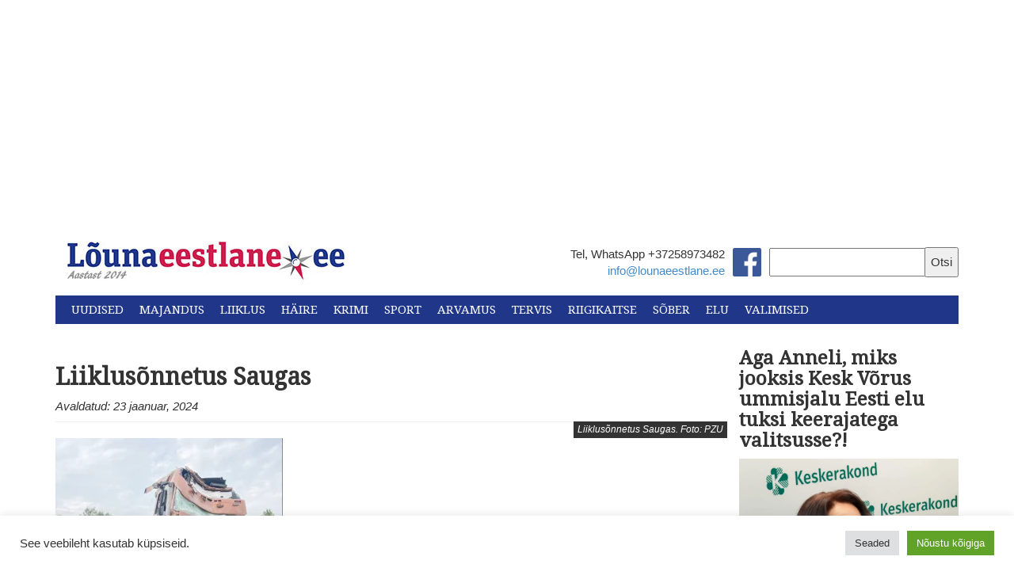

--- FILE ---
content_type: text/html; charset=utf-8
request_url: https://www.google.com/recaptcha/api2/aframe
body_size: 268
content:
<!DOCTYPE HTML><html><head><meta http-equiv="content-type" content="text/html; charset=UTF-8"></head><body><script nonce="gLFFbjf7xOBxwsx8tSKTQA">/** Anti-fraud and anti-abuse applications only. See google.com/recaptcha */ try{var clients={'sodar':'https://pagead2.googlesyndication.com/pagead/sodar?'};window.addEventListener("message",function(a){try{if(a.source===window.parent){var b=JSON.parse(a.data);var c=clients[b['id']];if(c){var d=document.createElement('img');d.src=c+b['params']+'&rc='+(localStorage.getItem("rc::a")?sessionStorage.getItem("rc::b"):"");window.document.body.appendChild(d);sessionStorage.setItem("rc::e",parseInt(sessionStorage.getItem("rc::e")||0)+1);localStorage.setItem("rc::h",'1765125023144');}}}catch(b){}});window.parent.postMessage("_grecaptcha_ready", "*");}catch(b){}</script></body></html>